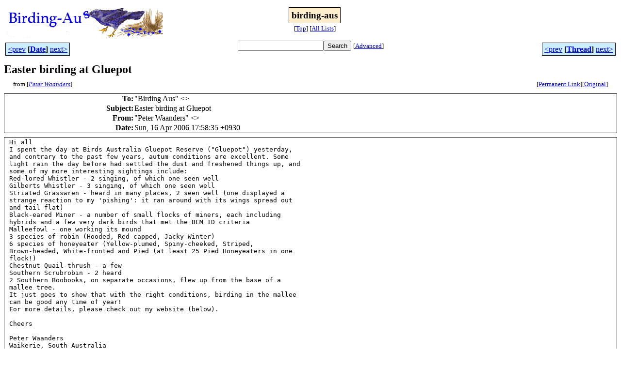

--- FILE ---
content_type: text/html
request_url: http://bioacoustics.cse.unsw.edu.au/birding-aus/2006-04/msg00351.html
body_size: 3139
content:
<!-- MHonArc v2.6.19+ -->
<!--X-Subject: Easter birding at Gluepot -->
<!--X-From-R13: "Brgre Innaqref" &#60;crgrejNevireynaq.arg.nh> -->
<!--X-Date: Wed, 19 Apr 2006 16:41:22 +1000 -->
<!--X-Message-Id: 002501c6612f$c0f581b0$825b24cb@peterfiuyshhsy -->
<!--X-Content-Type: text/plain -->
<!--X-Head-End-->
<html>
<head>

<title>Easter birding at Gluepot</title>
<link rel="stylesheet" type="text/css" href="/archives/html/stylesheet.css">

<link rel="start" href="../">
<link rel="contents" href="threads.html#00351">
<link rel="index" href="index.html#00351">
<link rel="prev" href="msg00350.html">
<link rel="next" href="msg00352.html">
<script src="/archives/html/m.js"></script>
</head>
<body>
<center>
<table width="100%"><tr>
<td align="right" width="25%">
<img src="/archives/html/images/birding-aus.gif" alt=""></td>
<td align="center" width="50%">
<div class="msgTitle">
<span class="listTitle"><strong>birding-aus</strong></span>
</div>
<div class="metaIdxNav">
<nobr>[<a href="../">Top</a>]</nobr>
<nobr>[<a href="/archives/html">All&nbsp;Lists</a>]</nobr>
</div></td>
<td width="25%"> </td>
</tr></table>
</center>
<!--X-Body-Begin-->
<!--X-User-Header-->
<!--X-User-Header-End-->
<!--X-TopPNI-->
<center>
<div class="topLinks">
<table class="mainNav" width="100%">
<tr>
<td width="33%" align="left"><span class="topDateNav"><nobr><a href="msg00350.html">&lt;prev</a>&nbsp;<strong
>[<a href="index.html#00351">Date</a>]</strong
>&nbsp;<a href="msg00352.html">next&gt;</a></nobr></span></td>
<td width="34%" align="center"><form method="get" action="/archives/cgi-bin/namazu.cgi"
><nobr><input type="text" name="query" size="20"
><input type="submit" name="submit" value="Search"
></nobr><input type="hidden" name="idxname" value="birding-aus">
<small><nobr>[<a href="/archives/cgi-bin/namazu.cgi?idxname=birding-aus">Advanced</a>]</nobr></small></form>
</td>
<td width="33%" align="right"><span class="topThreadNav"><nobr><a href="msg00350.html">&lt;prev</a>&nbsp;<strong
>[<a href="threads.html#00351">Thread</a>]</strong
>&nbsp;<a href="msg00352.html">next&gt;</a></nobr></span></td>
</tr>
</table>
</div>
</center>

<!--X-TopPNI-End-->
<!--X-MsgBody-->
<!--X-Subject-Header-Begin-->
<div class="msgSubject">
<h2>Easter birding at Gluepot</h2>
<div class="msgLinks">
<table width="100%">
<tr valign="baseline">
<td align="left"><span class="authorLink">from
[<a href="/archives/cgi-bin/namazu.cgi?query=%2Bfrom%3Apeterw%40riverland.net.au&amp;idxname=birding-aus&amp;sort=date%3Alate"
><em>Peter Waanders</em></a>]</span></td>
<td align="right"><span class="bookmarkLink"
>[<a href="/archives/cgi-bin/mesg.cgi?a=birding-aus&amp;i=002501c6612f%24c0f581b0%24825b24cb%40peterfiuyshhsy"
>Permanent&nbsp;Link</a>]</span><span class="orgLink"
>[<a href="/archives/cgi-bin/extract-mesg.cgi?a=birding-aus&amp;m=2006-04&amp;i=002501c6612f%24c0f581b0%24825b24cb%40peterfiuyshhsy"
>Original</a>]</span></td>
</tr></table>
</div>
</div>
<div class="msgHead">
<!--X-Subject-Header-End-->
<!--X-Head-of-Message-->
<table>
<tr valign="baseline">
<th align="right">
<strong>To</strong>: </th>
<td align="left">
&quot;Birding Aus&quot; &lt;<script language="JavaScript" type="text/javascript">m("vicnet.net.au","birding-aus");</script>&gt;</td>
</tr>

<tr valign="baseline">
<th align="right">
<strong>Subject</strong>: </th>
<td align="left">
Easter birding at Gluepot</td>
</tr>

<tr valign="baseline">
<th align="right">
<strong>From</strong>: </th>
<td align="left">
&quot;Peter Waanders&quot; &lt;<script language="JavaScript" type="text/javascript">m("riverland.net.au","peterw");</script>&gt;</td>
</tr>

<tr valign="baseline">
<th align="right">
<strong>Date</strong>: </th>
<td align="left">
Sun, 16 Apr 2006 17:58:35 +0930</td>
</tr>

</table>
<!--X-Head-of-Message-End-->
<!--X-Head-Body-Sep-Begin-->
</div>
<div class="msgBody">
<table cellspacing="1" width="100%"><tr><td>
<!--X-Head-Body-Sep-End-->
<!--X-Body-of-Message-->
<pre>Hi all
I spent the day at Birds Australia Gluepot Reserve (&quot;Gluepot&quot;) yesterday,
and contrary to the past few years, autum conditions are excellent. Some
light rain the day before had settled the dust and freshened things up, and
some of my more interesting sightings include:
Red-lored Whistler - 2 singing, of which one seen well
Gilberts Whistler - 3 singing, of which one seen well
Striated Grasswren - heard in many places, 2 seen well (one displayed a
strange reaction to my 'pishing': it ran around with its wings spread out
and tail flat)
Black-eared Miner - a number of small flocks of miners, each including
hybrids and a few very dark birds that met the BEM ID criteria
Malleefowl - one working its mound
3 species of robin (Hooded, Red-capped, Jacky Winter)
6 species of honeyeater (Yellow-plumed, Spiny-cheeked, Striped,
Brown-headed, White-fronted and Pied (at least 25 Pied Honeyeaters in one
flock!)
Chestnut Quail-thrush - a few
Southern Scrubrobin - 2 heard
2 Southern Boobooks, on separate occasions, flew up from the base of a
mallee tree.
It just goes to show that with the right conditions, birding in the mallee
can be good any time of year!
For more details, please check out my website (below).

Cheers

Peter Waanders
Waikerie, South Australia

SA Birding: <a    href="http://www.sabirding.com">http://www.sabirding.com</a>
E-mail1: <script language="JavaScript" type="text/javascript">m("riverland.net.au","peterw");</script>
E-mail2: <script language="JavaScript" type="text/javascript">m("sabirding.com","info");</script>

===============================
www.birding-aus.org
birding-aus.blogspot.com

To unsubscribe from this mailing list, 
send the message:
unsubscribe 
(in the body of the message, with no Subject line)
to: <script language="JavaScript" type="text/javascript">m("vicnet.net.au","birding-aus-request");</script>
===============================

</pre>
<!--X-Body-of-Message-End-->
<!--X-MsgBody-End-->
<!--X-Follow-Ups-->
</td></tr></table>
</div>
<div class="msgLinks">
<table width="100%">
<tr valign="baseline">
<td align="center"><span class="subjectLink">[<a href="/archives/cgi-bin/namazu.cgi?query=%2Bsubject:%2F%5E%28%3F:%5E%5Cs%2A%28re%7Csv%7Cfwd%7Cfw%29%5B%5C%5B%5C%5D%5Cd%5D%2A%5B:%3E-%5D%2B%5Cs%2A%29%2AEaster%5Cs%2Bbirding%5Cs%2Bat%5Cs%2BGluepot%5Cs%2A%24%2F&amp;idxname=birding-aus&amp;sort=date%3Alate"
>More&nbsp;with&nbsp;this&nbsp;subject...</a>]</span></td>
</tr></table>
</div>
<div class="tSlice">
<table cellspacing="1" cellpadding="4" width="100%">
<tr valign="baseline">
<td align="left"><span class="iaText"><strong>&lt;Prev&nbsp;in&nbsp;Thread</strong>]</span></td>
<th align="center" width="100%"><strong>Current&nbsp;Thread</strong></th>
<td align="right"><span class="iaText">[<strong>Next&nbsp;in&nbsp;Thread&gt;</strong></span></td></tr>
<tr class="tSliceList"><td colspan="3">
<ul>
<li><span class="sliceCur"><strong>Easter birding at Gluepot</strong>,
<em>Peter Waanders</em>&nbsp;<b></span>&lt;=</b>
</ul>

</td></tr>
</table></div>
<!--X-Follow-Ups-End-->
<!--X-References-->
<!--X-References-End-->
<!--X-BotPNI-->
<div class="botLinks">
<table width="100%">
<tr valign="baseline">
<th align="right">Previous&nbsp;by&nbsp;Date:&nbsp;</th>
<td width="100%"><strong><a href="msg00350.html">White-browed Crakes and other Kimberley birds</a></strong>, <em>Don and Llane Hadden</em></td>
</tr>
<tr valign="baseline">
<th align="right">Next&nbsp;by&nbsp;Date:&nbsp;</th>
<td width="100%"><strong><a href="msg00352.html">Turramurra, N Sydney 14 April</a></strong>, <em>Tom and Mandy Wilson</em></td>
</tr>
<tr valign="baseline">
<th align="right">Previous&nbsp;by&nbsp;Thread:&nbsp;</th>
<td width="100%"><strong><a href="msg00350.html">White-browed Crakes and other Kimberley birds</a></strong>, <em>Don and Llane Hadden</em></td>
</tr>
<tr valign="baseline">
<th align="right">Next&nbsp;by&nbsp;Thread:&nbsp;</th>
<td width="100%"><strong><a href="msg00352.html">Turramurra, N Sydney 14 April</a></strong>, <em>Tom and Mandy Wilson</em></td>
</tr>
<tr valign="baseline">
<th align="right">Indexes:&nbsp;</th>
<td>[<a href="index.html#00351"><strong>Date</strong></a>]
[<a href="threads.html#00351"><strong>Thread</strong></a>]
[<a href="../"><strong>Top</strong></a>]
[<a href="/archives/html"><strong>All&nbsp;Lists</strong></a>]</td>
</tr>
</table>
</div>

<!--X-BotPNI-End-->
<!--X-User-Footer-->
<a href="https://bioacoustics.cse.unsw.edu.au/archives/cgi-bin/admin/admin.cgi?msg=/home/archives/mharc/html/birding-aus/2006-04/msg00351.html"><small>Admin</small></a>
<!--X-User-Footer-End-->
<p>
<small>
The <a href="http://www.unsw.edu.au/">University of NSW</a>  <a href="http://www.cse.unsw.edu.au/">School of Computer and Engineering</a> 
takes no responsibility for the contents of this archive.  It is purely
a compilation of material sent by many people to the <a href="http://www.shc.melb.catholic.edu.au/home/birding/"/>birding-aus</a> mailing list. It has not been checked for accuracy nor its content verified in any way.
If you wish to get material removed from the archive or
have other queries about the archive e-mail
<a href="http://www.cse.unsw.edu.au/~andrewt/">Andrew Taylor</a> at this address:
<a href="mailto:andrewt@cse.unsw.EDU.AU">andrewt@cse.unsw.EDU.AU</a>
</small>
</body>
</html>

